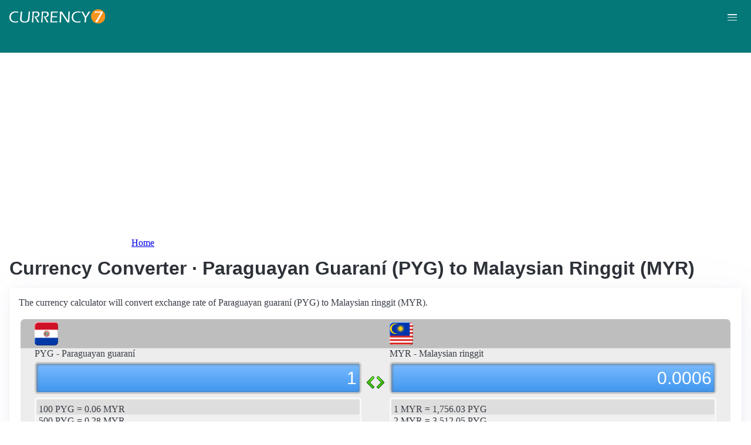

--- FILE ---
content_type: text/html; charset=UTF-8
request_url: https://currency7.com/pyg-to-myr-exchange-rate-converter
body_size: 3950
content:
<!DOCTYPE html>
<html lang="en" dir="ltr">
  <head>
    <meta charset="utf-8" />
<meta name="Generator" content="Drupal 10 (https://www.drupal.org)" />
<meta name="MobileOptimized" content="width" />
<meta name="HandheldFriendly" content="true" />
<meta name="viewport" content="width=device-width, initial-scale=1.0" />
<link rel="alternate" hreflang="en" href="https://currency7.com/pyg-to-myr-exchange-rate-converter" />
<link rel="alternate" hreflang="zh-hans" href="https://currency7.com/cn/pyg-to-myr-exchange-rate-converter" />
<link rel="alternate" hreflang="zh-hant" href="https://currency7.com/big5/pyg-to-myr-exchange-rate-converter" />
<link rel="alternate" hreflang="ja" href="https://currency7.com/ja/pyg-to-myr-exchange-rate-converter" />
<link rel="alternate" hreflang="ar" href="https://currency7.com/ar-ar/pyg-to-myr-exchange-rate-converter" />
<link rel="alternate" hreflang="fr" href="https://currency7.com/fr-fr/pyg-to-myr-exchange-rate-converter" />
<link rel="alternate" hreflang="de" href="https://currency7.com/de-de/pyg-to-myr-exchange-rate-converter" />
<link rel="alternate" hreflang="ko" href="https://currency7.com/ko/pyg-to-myr-exchange-rate-converter" />
<link rel="alternate" hreflang="pt" href="https://currency7.com/pt-pt/pyg-to-myr-exchange-rate-converter" />
<link rel="alternate" hreflang="ru" href="https://currency7.com/ru-ru/pyg-to-myr-exchange-rate-converter" />
<link rel="alternate" hreflang="es" href="https://currency7.com/es-es/pyg-to-myr-exchange-rate-converter" />
<link rel="alternate" hreflang="tr" href="https://currency7.com/tr-tr/pyg-to-myr-exchange-rate-converter" />
<link rel="canonical" href="https://currency7.com/pyg-to-myr-exchange-rate-converter" />
<link rel="shortlink" href="https://currency7.com/node/20493" />

    <title>Currency Converter · Paraguayan Guaraní (PYG) to Malaysian Ringgit (MYR) | Currency Converter</title>
    <link rel="stylesheet" media="all" href="/sites/default/files/css/css_hHLzbrKNQEi6pGe41U3l5L16jyVku-yraMXTJgdYr0g.css?delta=0&amp;language=en&amp;theme=seahawk&amp;include=eJwrriwuSc3VT0osTtUpTk3MSCzP1k_PyU9KzNEtLqnMycxLhwsXFxcllqTChAGFMxZf" />
<link rel="stylesheet" media="all" href="/sites/default/files/css/css_dQjdompQfYZK8Cc0uNa3M-5CFjXBDQoNS-AZlUhu7vU.css?delta=1&amp;language=en&amp;theme=seahawk&amp;include=eJwrriwuSc3VT0osTtUpTk3MSCzP1k_PyU9KzNEtLqnMycxLhwsXFxcllqTChAGFMxZf" />

    
	
	<!-- Google tag (gtag.js) -->
	<script async src="https://www.googletagmanager.com/gtag/js?id=G-65929CP6W9"></script>
	<script>
	  window.dataLayer = window.dataLayer || [];
	  function gtag(){dataLayer.push(arguments);}
	  gtag('js', new Date());

	  gtag('config', 'G-65929CP6W9');
	</script>
	<!-- Google tag (gtag.js) end -->

    <script async src="https://pagead2.googlesyndication.com/pagead/js/adsbygoogle.js?client=ca-pub-3515318982325310" crossorigin="anonymous"></script>
  </head>
  <body>
        <a href="#main-content" class="visually-hidden focusable">
      Skip to main content
    </a>
    
      <div class="dialog-off-canvas-main-canvas" data-off-canvas-main-canvas>
    <div class="layout-container">

  <header role="banner">
      <div>
    <div id="block-seahawk-site-branding">
  
    
        <a href="/" rel="home" class="site-logo">
      <img src="/themes/custom/seahawk/images/logo.png" alt="Home" fetchpriority="high" />
    </a>
        <a href="/" rel="home" class="site-name">Currency Converter</a>
    
</div>

  </div>

    <div class="mobile-buttons"><a href="#block-seahawk-main-menu"><button><span></span><span></span><span></span></button></a></div>
    
    
  </header>

    <div>
    <div id="block-seahawk-breadcrumbs">
  
    
        <nav role="navigation" aria-labelledby="system-breadcrumb">
    <h2 id="system-breadcrumb" class="visually-hidden">Breadcrumb</h2>
    <ol>
          <li>
                  <a href="/">Home</a>
              </li>
        </ol>
  </nav>

  </div>

  </div>


    <div>
    <div data-drupal-messages-fallback class="hidden"></div>

  </div>


  

  <main role="main">
    <a id="main-content" tabindex="-1"></a>
    <div class="layout-content">
        <div>
    <div id="block-seahawk-page-title">
  
    
      
  <h1>
<span>Currency Converter · Paraguayan Guaraní (PYG) to Malaysian Ringgit (MYR)</span>
</h1>


  </div>
<div id="block-seahawk-content">
  
    
      
<article>

  
    

  
  <div>
    
  </div>

  <div id="ssrate-container">
    			<p>The currency calculator will convert exchange rate of Paraguayan guaraní (PYG) to Malaysian ringgit (MYR).</p>

<div class="one-to-one">
  <div class="top-displays">
    <div class="flag-icons">
      <div class="flagicon-a"> <span class="pyg fg" style="background:url(/themes/custom/seahawk/images/home/icon_PYG.png) 0 0px no-repeat; background-size:contain;"></span> </div>
      <div class="flagicon-b"> <span class="myr fg" style="background:url(/themes/custom/seahawk/images/home/icon_MYR.png) 0 0px no-repeat; background-size:contain;"></span> </div>
    </div>
    <div class="labels">
      <label class="label-a">PYG - Paraguayan guaraní</label>
      <label class="label-b">MYR - Malaysian ringgit</label>
    </div>
    <div class="displays">
      <input type="text" id="base-input" class="base-input" value=5487.2281000000 />
      <input type="text" id="target-input" class="target-input" value=3.1248000000 />
    </div>
  </div>
  <div class="quick-rate">
    <ul class="quick-rate-a">
      <li>100 PYG = 0.06 MYR</li><li class='even'>500 PYG = 0.28 MYR</li><li>1,000 PYG = 0.57 MYR</li><li class='even'>5,000 PYG = 2.85 MYR</li><li>10,000 PYG = 5.69 MYR</li><li class='even'>20,000 PYG = 11.39 MYR</li><li>50,000 PYG = 28.47 MYR</li><li class='even'>80,000 PYG = 45.56 MYR</li><li>100,000 PYG = 56.95 MYR</li><li class='even'>200,000 PYG = 113.89 MYR</li><li>500,000 PYG = 284.73 MYR</li><li class='even'>1,000,000 PYG = 569.47 MYR</li><li>2,000,000 PYG = 1,138.94 MYR</li><li class='even'>5,000,000 PYG = 2,847.34 MYR</li><li>10,000,000 PYG = 5,694.68 MYR</li>
    </ul>
    <ul class="quick-rate-b">
      <li>1 MYR = 1,756.03 PYG</li><li class='even'>2 MYR = 3,512.05 PYG</li><li>3 MYR = 5,268.08 PYG</li><li class='even'>5 MYR = 8,780.13 PYG</li><li>10 MYR = 17,560.25 PYG</li><li class='even'>20 MYR = 35,120.51 PYG</li><li>25 MYR = 43,900.63 PYG</li><li class='even'>50 MYR = 87,801.27 PYG</li><li>100 MYR = 175,602.54 PYG</li><li class='even'>200 MYR = 351,205.08 PYG</li><li>250 MYR = 439,006.34 PYG</li><li class='even'>300 MYR = 526,807.61 PYG</li><li>500 MYR = 878,012.69 PYG</li><li class='even'>600 MYR = 1,053,615.23 PYG</li><li>1,000 MYR = 1,756,025.38 PYG</li>
    </ul>
  </div>
</div>
<div class="ss-links">
  <a href="/pln-to-mur-exchange-rate-converter">exchange rate Polish zloty Mauritian rupee</a><a href="/pln-to-awg-exchange-rate-converter">Polish zloty Aruban florin conversion</a><a href="/pkr-to-gyd-exchange-rate-converter">convert PKR to GYD</a><a href="/kmf-to-std-exchange-rate-converter">Comoros S&atilde;o Tom&eacute; and Pr&iacute;ncipe exchange rate</a><a href="/kmf-to-kes-exchange-rate-converter">KMF in KES</a><a href="/pen-to-kmf-exchange-rate-converter">Peru Comoros money calculator</a><a href="/pab-to-szl-exchange-rate-converter">PAB SZL money converter</a><a href="/lbp">Lebanese pound currency</a><a href="/irr-to-exchange-rate">Iranian rial currency</a><a href="/">currency rates</a>
</div>
<h2>Link to PYG/MYR page</h2>
<p>
  <label>Copy below code and paste to your webpage</label><br />
  <textarea id="ss-code-300"> &lt;a href="https://currency7.com/PYG-to-MYR-exchange-rate-converter?amount=300"&gt;300 PYG in MYR&lt;/a&gt; </textarea>
  <button id="copyClipBtn">Copy to Clipboard</button>
  </p>
<p>
  <label>How does it look like?</label>
  <a href="https://currency7.com/PYG-to-MYR-exchange-rate-converter?amount=300">300 PYG in MYR</a> </p>

<h2>Popular PYG pairs</h2>
<p>
<ul class="one-paring">
  <li><a href='/PYG-to-USD-exchange-rate-converter'>PYG / USD</a></li><li><a href='/PYG-to-EUR-exchange-rate-converter'>PYG / EUR</a></li><li><a href='/PYG-to-JPY-exchange-rate-converter'>PYG / JPY</a></li><li><a href='/PYG-to-GBP-exchange-rate-converter'>PYG / GBP</a></li><li><a href='/PYG-to-AUD-exchange-rate-converter'>PYG / AUD</a></li><li><a href='/PYG-to-CHF-exchange-rate-converter'>PYG / CHF</a></li><li><a href='/PYG-to-CAD-exchange-rate-converter'>PYG / CAD</a></li><li><a href='/PYG-to-HKD-exchange-rate-converter'>PYG / HKD</a></li><li><a href='/PYG-to-SEK-exchange-rate-converter'>PYG / SEK</a></li><li><a href='/PYG-to-NZD-exchange-rate-converter'>PYG / NZD</a></li><li><a href='/PYG-to-KRW-exchange-rate-converter'>PYG / KRW</a></li><li><a href='/PYG-to-SGD-exchange-rate-converter'>PYG / SGD</a></li><li><a href='/PYG-to-NOK-exchange-rate-converter'>PYG / NOK</a></li><li><a href='/PYG-to-MXN-exchange-rate-converter'>PYG / MXN</a></li><li><a href='/PYG-to-INR-exchange-rate-converter'>PYG / INR</a></li><li><a href='/PYG-to-ZAR-exchange-rate-converter'>PYG / ZAR</a></li><li><a href='/PYG-to-CNY-exchange-rate-converter'>PYG / CNY</a></li><li><a href='/PYG-to-AED-exchange-rate-converter'>PYG / AED</a></li><li><a href='/PYG-to-RUB-exchange-rate-converter'>PYG / RUB</a></li><li><a href='/PYG-to-XAF-exchange-rate-converter'>PYG / XAF</a></li><li><a href='/PYG-to-XCD-exchange-rate-converter'>PYG / XCD</a></li>
</ul>
</p>

<div class="one-one-desc">
    	<div><h2>Paraguayan guaraní</h2><br />The Paraguayan guaraní (PYG) is the currency of Paraguay. The currency code is PYG and currency symbol is &lt;img src=&quot;/sites/all/themes/bluemasters/images/symbols/small/PYG-symbol-small.png&quot; alt=&quot;Paraguayan guaraní symbol&quot; /&gt;. The Paraguayan guaraní is subdivided into 100 céntimo (no longer in use). Plural of guaraní is guaranies. Frequently used Paraguayan guaraní coins are in denominations of 50 guaranies, 100 guaranies, 500 guaranies, 1000 guaranies. Frequently used Paraguayan guaraní banknotes are in denominations of 2000 guaranies, 5000 guaranies, 10000 guaranies, 20000 guaranies, 50000 guaranies, 100000 guaranies. </div>
        <div><h2>Malaysian ringgit</h2><br />The Malaysian ringgit (MYR) is the currency of Malaysia. The currency code is MYR and currency symbol is RM.  The Malaysian ringgit is subdivided into 100 sen (cents). Frequently used Malaysian ringgit coins are in denominations of 5 sen, 10 sen, 20 sen, 50 sen. Frequently used Malaysian ringgit banknotes are in denominations of RM1, RM5, RM10, RM20, RM50, RM100. </div>
</div>  </div>

</article>

  </div>

  </div>

    </div>
          <aside class="layout-sidebar-first" role="complementary">
          <div>
    <nav role="navigation" aria-labelledby="block-seahawk-main-menu-menu" id="block-seahawk-main-menu">
            
  <h2 class="visually-hidden" id="block-seahawk-main-menu-menu">Main navigation</h2>
  

        
              <ul>
              <li>
        <a href="/" data-drupal-link-system-path="&lt;front&gt;">Home</a>
              </li>
          <li>
        <a href="/classical-currency-converter" data-drupal-link-system-path="node/249533">CCC</a>
              </li>
          <li>
        <a href="/currency-list" data-drupal-link-system-path="node/7">Currency+</a>
              </li>
          <li>
        <a href="/historical-exchange-rate-charts" data-drupal-link-system-path="node/100084">Charts</a>
              </li>
          <li>
        <a href="/link-to-us" data-drupal-link-system-path="node/4">Widgets</a>
              </li>
        </ul>
  


  </nav>

  </div>

      </aside>
    
          <aside class="layout-sidebar-second" role="complementary">
          <div>
    <div id="block-seahawk-popularcurrency1">
  
    
      
            <div><div class="popCurr">                
<ul>
<li><a href="/usd"><span class="usd-s fgs"></span><span>USD - United States dollar</span></a></li>
<li><a href="/eur"><span class="eur-s fgs"></span><span>EUR - Euro</span></a></li>
<li><a href="/gbp"><span class="gbp-s fgs"></span><span>GBP - British pound sterling</span></a></li>
<li><a href="/chf"><span class="chf-s fgs"></span><span>CHF - Swiss franc</span></a></li>
<li><a href="/jpy"><span class="jpy-s fgs"></span><span>JPY - Japanese yen</span></a></li>
<li><a href="/cad"><span class="cad-s fgs"></span><span>CAD - Canadian dollar</span></a></li>
<li><a href="/aud"><span class="aud-s fgs"></span><span>AUD - Australian dollar</span></a></li>
<li><a href="/nzd"><span class="nzd-s fgs"></span><span>NZD - New Zealand dollar</span></a></li>
<li><a href="/brl"><span class="brl-s fgs"></span><span>BRL - Brazilian real</span></a></li>
<li><a href="/cny"><span class="cny-s fgs"></span><span>CNY - Chinese yuan renminbi</span></a></li>
<li><a href="/rub"><span class="rub-s fgs"></span><span>RUB - Russian rouble</span></a></li>
<li><a href="/inr"><span class="inr-s fgs"></span><span>INR - Indian rupee</span></a></li>
<li><a href="/aed"><span class="aed-s fgs"></span><span>AED - United Arab Emirates dirham</span></a></li>
<li><a href="/hkd"><span class="hkd-s fgs"></span><span>HKD - Hong Kong dollar</span></a></li>
<li><a href="/sgd"><span class="sgd-s fgs"></span><span>SGD - Singapore dollar</span></a></li>
<li><a href="/lvl"><span class="lvl-s fgs"></span><span>LVL - Latvian lats</span></a></li>
<li><a href="/mxn"><span class="mxn-s fgs"></span><span>MXN - Mexican peso</span></a></li>
<li><a href="/zar"><span class="zar-s fgs"></span><span>ZAR - South Africa rand</span></a></li>
<li><a href="/btc"><span class="btc-s fgs"></span><span>BTC - Bitcoin</span></a></li>                
                
  </ul>
                    <div class="clear"></div>
</div></div>
      
  </div>

  </div>

      </aside>
    
  </main>

      <footer role="contentinfo">
        <div>
    <div id="block-seahawk-copyright">
  
    
      
            <div><div class="footer-lower">
<div class="common-links">
<a href="/">Home</a><span>&nbsp;&nbsp;&nbsp;| &nbsp;&nbsp;&nbsp;</span>
<a href="/currency-list">Currency+</a><span>&nbsp;&nbsp;&nbsp;| &nbsp;&nbsp;&nbsp;</span>
<a href="/historical-exchange-rate-charts">Charts</a><span>&nbsp;&nbsp;&nbsp;| &nbsp;&nbsp;&nbsp;</span>
<a href="/link-to-us">Widgets</a><span>&nbsp;&nbsp;&nbsp;| &nbsp;&nbsp;&nbsp;</span>
<a href="/help">Help</a><span>&nbsp;&nbsp;&nbsp;| &nbsp;&nbsp;&nbsp;</span>
<a href="/contact">Contact</a><span>&nbsp;&nbsp;&nbsp;| &nbsp;&nbsp;&nbsp;</span>
<a href="/terms">Terms</a>
</div>
<br>
<div class="copyrights">© Copyright 2024, all rights reserved. <br> www.currency7.com</div>
</div></div>
      
  </div>

  </div>

    </footer>
  
</div>
  </div>

    
    <script src="/sites/default/files/js/js_dS4oKjaRAoIvyNBsggkveuYCyyxMMAGXM-w2dwuSbS0.js?scope=footer&amp;delta=0&amp;language=en&amp;theme=seahawk&amp;include=eJwrriwuSc3VT0osTtUpTk3MSCzP1k_PyU9KzNEtLqnMycxLhwsXFxcllqTChAGFMxZf"></script>

  </body>
</html>


--- FILE ---
content_type: text/html; charset=utf-8
request_url: https://www.google.com/recaptcha/api2/aframe
body_size: 268
content:
<!DOCTYPE HTML><html><head><meta http-equiv="content-type" content="text/html; charset=UTF-8"></head><body><script nonce="9xZ7wGxTQrehYbfd3OVfkQ">/** Anti-fraud and anti-abuse applications only. See google.com/recaptcha */ try{var clients={'sodar':'https://pagead2.googlesyndication.com/pagead/sodar?'};window.addEventListener("message",function(a){try{if(a.source===window.parent){var b=JSON.parse(a.data);var c=clients[b['id']];if(c){var d=document.createElement('img');d.src=c+b['params']+'&rc='+(localStorage.getItem("rc::a")?sessionStorage.getItem("rc::b"):"");window.document.body.appendChild(d);sessionStorage.setItem("rc::e",parseInt(sessionStorage.getItem("rc::e")||0)+1);localStorage.setItem("rc::h",'1769450358065');}}}catch(b){}});window.parent.postMessage("_grecaptcha_ready", "*");}catch(b){}</script></body></html>